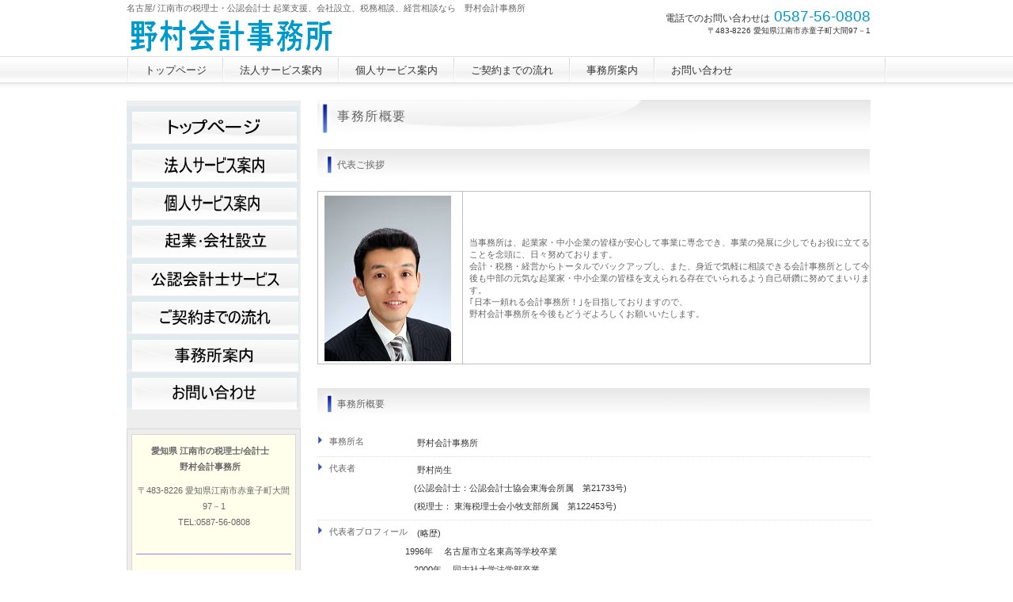

--- FILE ---
content_type: text/html
request_url: http://nnomura-kaikei.com/zimushoannai.html
body_size: 4505
content:
<!DOCTYPE HTML PUBLIC "-//W3C//DTD HTML 4.01 Transitional//EN" "http://www.w3.org/TR/html4/loose.dtd">
<html lang="ja">
<head>
<meta http-equiv="Content-Type" content="text/html; charset=UTF-8">
<meta http-equiv="Content-Style-Type" content="text/css">
<meta http-equiv="Content-Script-Type" content="text/javascript">
<meta name="GENERATOR" content="JustSystems Homepage Builder Version 17.0.10.0 for Windows">
<meta name="Keywords" content="愛知,江南市,名古屋,小牧市,春日井市,税理士,会計士,会計事務所">
<meta name="Description" content="愛知 江南市の公認会計士・税理士事務所です。明朗かつ低料金のシステムで事業を根幹からサポートします。">
<title>愛知　江南市の税理士/野村会計事務所</title>
<link rel="stylesheet" href="hpbparts.css" type="text/css" id="hpbparts">
<link rel="stylesheet" href="container_6Fa_2c_top.css" type="text/css" id="hpbcontainer">
<link rel="stylesheet" href="main_6Fa_2c.css" type="text/css" id="hpbmain">
<link rel="stylesheet" href="user.css" type="text/css" id="hpbuser">
<style type="text/css">
<!--

body{
  font-size : 1em;
  line-height : 1.8em;
  color : rgb(102, 102, 102);
  background-color : transparent;
}
-->
</style>
<script src="hpbmapscript1.js" charset="UTF-8" type="text/javascript">HPBMAP_20130225024318</script><script type="text/javascript" language="JavaScript">

</script><script src="hpbmapscript2.js" charset="UTF-8" type="text/javascript">HPBMAP_20130225024737</script><script type="text/javascript" language="JavaScript">

</script> <script type="text/javascript">

  var _gaq = _gaq || [];
  _gaq.push(['_setAccount', 'UA-41392566-1']);
  _gaq.push(['_trackPageview']);

  (function() {
    var ga = document.createElement('script'); ga.type = 'text/javascript'; ga.async = true;
    ga.src = ('https:' == document.location.protocol ? 'https://ssl' : 'http://www') + '.google-analytics.com/ga.js';
    var s = document.getElementsByTagName('script')[0]; s.parentNode.insertBefore(ga, s);
  })();

</script><script src="http://js.api.olp.yahooapis.jp/OpenLocalPlatform/V1/jsapi?appid=dj0zaiZpPW9UTVBFZ3M1MXFuZCZzPWNvbnN1bWVyc2VjcmV0Jng9YmY-" charset="UTF-8" type="text/javascript"></script>
<script src="hpbmapscript22.js" charset="UTF-8" type="text/javascript">HPBMAP_20140126010721</script>
<script type="text/javascript">

<!--
function hpbmapinit() {
	hpbmaponload();
}
//-->
</script>

</head>
<body id="hpb-template-06-06a-01" class="hpb-layoutset-02" onload="hpbmapinit()">
<div id="hpb-skip"><a href="#hpb-title">本文へスキップ</a></div>
<!-- container -->
<div id="hpb-container">
  <!-- header -->
  <div id="hpb-header">
    <div id="hpb-headerMain">
      <h1>名古屋/ 江南市の税理士・公認会計士 起業支援、会社設立、税務相談、経営相談なら　野村会計事務所</h1>
    </div>
    <div id="hpb-headerLogo"><a>江南市、小牧市、春日井市、名古屋市の税理士/会計士　野村会計事務所</a></div>
    <div id="hpb-headerExtra1">
      <p class="tel" style="color : rgb(0, 153, 204);"><span>電話でのお問い合わせは</span>0587-56-0808</p>
      <p class="address" style="font-size : 0.9em;">〒483-8226 愛知県江南市赤童子町大間97－1<br>
      </p>
    </div>
  </div>
  <!-- header end --><!-- inner -->
  <div id="hpb-inner">
    <!-- wrapper -->
    <div id="hpb-wrapper" style="width : 699px;">
      <!-- page title -->
      <div id="hpb-title" style="width : 699px;">
        <h2 style="background-image : url(indexBg_6Fa_011.png);"><span class="ja">事務所概要</span><span class="en">company</span></h2>
      </div>
      <!-- page title end --><!-- main -->
      <div id="hpb-main" style="width : 699px;">
        <!-- company -->
        <div id="company">
          <h3 style="background-image : url(indexBg_6Fa_031.png);">代表ご挨拶</h3>
          <table border="1">
            <tbody>
              <tr>
                <td style="width : 180px;"><img src="22.jpg" border="0" style="border-top-width : 0px;border-left-width : 0px;border-right-width : 0px;border-bottom-width : 0px;" width="160" height="209"></td>
                <td style="line-height : 1.4em;">当事務所は、起業家・中小企業の皆様が安心して事業に専念でき、事業の発展に少しでもお役に立てることを念頭に、日々努めております。<BR>
                会計・税務・経営からトータルでバックアップし、また、身近で気軽に相談できる会計事務所として今後も中部の元気な起業家・中小企業の皆様を支えられる存在でいられるよう自己研鑽に努めてまいります。
                <br>
                ｢日本一頼れる会計事務所！｣を目指しておりますので、<br>
                野村会計事務所を今後もどうぞよろしくお願いいたします。</td>
              </tr>
            </tbody>
          </table>
          <br>
          <h3 style="background-image : url(indexBg_6Fa_032.png);">事務所概要</h3>
          <dl>
            <dt>事務所名 
            <dd>　野村会計事務所
            <dt>代表者
            
            
            <dd>　野村尚生<br>
            　　(公認会計士：公認会計士協会東海会所属　第21733号)<br>
            　　(税理士： 東海税理士会小牧支部所属　第122453号)<br>
            <dt>代表者プロフィール
            <dd>　(略歴)<br>
            　1996年　 名古屋市立名東高等学校卒業<BR>
            　　2000年　 同志社大学法学部卒業<BR>
            　　2003年　 公認会計士試験2次試験に合格<BR>
            　　　 　 　　中央青山監査法人に入所(現有限責任あずさ監査法人)<BR>
            　　2012年　 野村会計事務所開設 <br>
            <br>
            　　(趣味)<br>
            　　ゴルフ、水泳等のスポーツ全般(ストレス解消にもってこいですね！)<br>
            <br>
            　　(モットー)<br>
            　　悔いのない人生を歩む！！ 
            <dt>所在地
            
            <dd>　〒483-8226<br>　　愛知県江南市赤童子町大間97－1<br>
            　　TEL. 0587-56-0808<br>
            　　mail. nom@nnomura-kaikei.com 
            <dt>主な業務内容
            
            <dd>　税務顧問・会計顧問業務・給与計算<br>
            　　法人・個人の確定申告及び法定調書の作成<br>
            　　会社設立<br>
            　　起業支援・独立開業支援<BR>
            　　融資申請・資金調達コンサルティング<br>
            　　経営計画の作成支援<BR>
            　　財務デューデリジェンス<br>
            　　内部統制構築支援・評価コンサルティング<br>
            　　事業承継コンサルティング<br>
            　　その他上記に付随する業務<br>
            
            <dt>業務エリア
            
            <dd>　名古屋市内全域<br>
            　　名古屋市以外の愛知県全域<br>
            　　岐阜県<br>
            　　三重県</dl>
          <div id="pagetop"><a href="#hpb-container">このページの先頭へ</a></div>
        </div>
        <!-- company end -->
 <!-- access -->
        <div id="access">
          <h3 style="background-image : url(indexBg_6Fa_033.png);">周辺地図</h3>
          <div name="HPBMAP" id="HPBMAP_20140126010721" style="width: 500px; height: 400px;"></div>
          <a href="#hpb-container">このページの先頭へ</a>
        </div>
        <!-- access end -->

      </div>
      <!-- main end -->
    </div>
    <!-- wrapper end --><!-- navi -->
    <div id="hpb-nav">
      <h3 class="hpb-c-index">ナビゲーション</h3>
      <ul>
        <li id="nav-toppage"><a href="index.html" name="toppage" id="toppage"><span class="en">top&nbsp;page</span><span class="ja">トップページ</span></a> 
        <li id="nav-service for company"><a href="serviceforcompany.html"><span class="en">service for company</span><span class="ja">法人サービス案内</span></a> 
        <li id="nav-service for independent contractors"><a href="contractors.html"><span class="en">service for independent</span><span class="ja">個人サービス案内</span></a> 
        <li id="nav-contract"><a href="access.html"><span class="en">contract</span><span class="ja">ご契約までの流れ</span></a> 　　　　　 
        <li id="nav-company"><a href="zimushoannai.html"><span class="en"></span><span class="ja">事務所案内</span></a> 
        <li id="nav-contact"><a href="contact.html"><span class="en">contact&nbsp;us</span><span class="ja">お問い合わせ</span></a> 
      </ul>
    </div>
    <!-- navi end --><!-- aside -->
    <div id="hpb-aside" style="width : 220px;">
      <div class="hpb-parts-blist-01">
        <div class="hpb-parts-blist-04">
          <ul>
            <li><a href="index.html" class="hpb-parts-blist-style"><img src="mainmenu_6Fa81111.png" alt="" title="" height="40" border="0" width="208"><span class="jp">トップページ</span>&nbsp;<span class="en">toppage</span></a> 
            <li><a href="serviceforcompany.html#hoservice" class="hpb-parts-blist-style"><img src="mainmenu_6Fa91.png" alt="" title="" height="40" border="0" width="208"><span class="jp">法人サービス案内</span>&nbsp;<span class="en">service for company</span></a> 
            <li><a href="contractors.html" class="hpb-parts-blist-style"><img src="mainmenu_6Fa101.png" alt="" title="" height="40" border="0" width="208"><span class="jp">個人サービス案内</span>&nbsp;<span class="en">service for independent</span></a> 
            <li><a href="buildcompany.html" class="hpb-parts-blist-style"><img src="mainmenu_6Fa111.png" alt="" title="" height="40" border="0" width="208"><span class="jp">起業・会社設立</span>&nbsp;<span class="en">build company</span></a> 
            <li><a href="consulting.html" class="hpb-parts-blist-style"><img src="mainmenu_6Fa121.png" alt="" title="" height="40" border="0" width="210"><span class="jp">公認会計士サービス</span>&nbsp;<span class="en">consulting</span></a> 
            <li><a href="access.html" class="hpb-parts-blist-style"><img src="mainmenu_6Fa1311.png" alt="" title="" height="40" border="0" width="210"><span class="jp">ご契約までの流れ</span>&nbsp;<span class="en">contract</span></a> 
            <li><a href="zimushoannai.html" class="hpb-parts-blist-style"><img src="mainmenu_6Fa141.png" alt="" title="" height="40" border="0" width="210"><span class="jp">事務所案内</span>&nbsp;<span class="en">company</span></a> 
            <li><a href="contact.html" class="hpb-parts-blist-style"><img src="mainmenu_6Fa151.png" alt="" title="" height="40" border="0" width="208"><span class="jp">お問い合わせ</span>&nbsp;<span class="en">contact</span></a> 
          </ul>
        </div>
        <br>
      </div>
      <div id="banner" style="text-align : center;">
        <div class="hpb-parts-cnt-02 hpb-parts-cnt-style hpb-clearfix" style="background-color : rgb(255, 255, 236);text-align : center;">
          <div class="hpb-parts-cnt-01 hpb-parts-cnt-style hpb-clearfix" style="font-weight : bold;text-align : center;">愛知県 江南市の税理士/会計士<br>
          野村会計事務所</div>
          〒483-8226 愛知県江南市赤童子町大間97－1<br>
          TEL:0587-56-0808<br>
          <br>
          <hr style="background-image : url(img_p027.png);">
          <div class="hpb-parts-cnt-01 hpb-parts-cnt-style hpb-clearfix" style="text-align : center;">対応地域:<br>
          愛知県全域－名古屋市(中区、中村区、千種区、東区、北区、西区、中川区、熱田区、瑞穂区、天白区、港区、緑区、名東区、昭和区、守山区、南区)、江南市、小牧市、春日井市、犬山市、岩倉市、北名古屋市、一宮市、清須市、稲沢市その他<br>
          岐阜県 <br>
          </div>
          <br>
        </div>
      </div>
    </div>
    <!-- aside end -->
  </div>
  <!-- inner end --><!-- footer -->
  <div id="hpb-footer">
    <div id="hpb-footerMain" style="font-size : 0.7em;">copyright&copy;2012 愛知県江南市 野村会計事務所 all&nbsp;rights&nbsp;reserved. </div>
    <div id="hpb-footerExtra1" style="font-size : 0.7em;">税務･経営･相続のことなら愛知 江南市の税理士/会計士 野村会計事務所</div>
  </div>
  <!-- footer end -->
</div>
<!-- container end -->  <script type="text/javascript"><!--
var _JustAnalyticsConfig = {
	'siteid': '32049',
	'domain': 'nnomura-kaikei.com',
	'path': '/',
	'filepath': '/事務所案内.html'
};
// -->
</script><script type="text/javascript" src="http://tracker.kantan-access.com/js/ja.js"></script><noscript><img width="1" height="1" alt="" src="http://tracker.kantan-access.com/jana_tracker/track4ns.gif?sid=32049&t=%E6%84%9B%E7%9F%A5%E3%80%80%E6%B1%9F%E5%8D%97%E5%B8%82%E3%81%AE%E7%A8%8E%E7%90%86%E5%A3%AB%2F%E9%87%8E%E6%9D%91%E4%BC%9A%E8%A8%88%E4%BA%8B%E5%8B%99%E6%89%80&p=%2F%E4%BA%8B%E5%8B%99%E6%89%80%E6%A1%88%E5%86%85.html&cs=UTF-8"></noscript></body>
</html>

--- FILE ---
content_type: text/css
request_url: http://nnomura-kaikei.com/container_6Fa_2c_top.css
body_size: 1473
content:
@charset "Shift_JIS";

/* 要素リセット */
body{
    margin : 0px;
    padding : 0px 0px 0px -30px;
    font-size : 75%;
    font-family: 'メイリオ' ,Meiryo, 'ヒラギノ角ゴ Pro W3' , 'Hiragino Kaku Gothic Pro' , 'ＭＳ Ｐゴシック' , 'Osaka' ,sans-serif;
    color : rgb(0, 0, 0); /* 標準文字色 */
    min-width: 960px;
    background-image : url(fBg_6Fa_03.png);
    background-position: top left;
    background-repeat: repeat-x;
}

/* Safari用ハック 文字サイズ調整 */
/*\*/
html:\66irst-child body{
    font-size: 70%;
}
/* end */

img{
    border-top: 0;
    border-right: 0;
    border-bottom: 0;
    border-left: 0;
}

/*--------------------------------------------------------
  レイアウト設定
--------------------------------------------------------*/
#hpb-container{
    background-image : url(footerBg_6Fa.png);
    background-position: bottom left;
    background-repeat: repeat-x;
    padding-bottom: 10px;
}

#hpb-header{
    width: 960px;
    margin-left: auto;
    margin-right: auto;
    margin-bottom: 0;
    margin-top: -1px;
}

#hpb-headerMain h1{
    margin: 0;
    font-weight: normal;
    font-size: 11px;
    line-height: 20px;
}

#hpb-headerLogo{
    width: 300px;
}

#hpb-headerLogo a{
    display: block;
    margin-left: -3px;
    margin-top: 0;
    margin-right: 0;
    margin-bottom: 0;
    padding-top: 0;
    padding-right: 0;
    padding-bottom: 0;
    padding-left: 0;
    text-indent: -9999px;
    overflow: hidden;
    height: 50px;
    background-image : url(logo_6Fa_02.png);
    background-position: top left;
    background-repeat: no-repeat;
}

#hpb-headerExtra1{
    width : 350px;
    margin-top: 0;
    margin-right: 0;
    margin-bottom: 0;
    margin-left: 0;
    padding-top: 0;
    padding-right: 0;
    padding-bottom: 0;
    padding-left: 0;
    font-size : 1em;
}

#hpb-headerExtra1{
    float: right;
    margin-top: -60px;
    padding-right: 20px;
}

#hpb-inner{
    width: 960px;
    margin-left: auto;
    margin-right: auto;
    position: relative;
    zoom: 1;
}

#hpb-inner:after{
    content: ".";
    clear: both;
    height: 0;
    display: block;
    visibility: hidden;
}

#hpb-wrapper{
    width: 960px;
    padding-top: 54px;
}

.hpb-layoutset-02 #hpb-wrapper{
    width : 699px;
    float: right;
    padding-right: 10px;
}

.hpb-layoutset-02 #hpb-title{
    width : 699px;
    float: right;
    padding-top: 2px;
}

*:first-child + html .hpb-layoutset-02 #hpb-title{
    /*for IE7*/
    margin-left: 10px;
}

#hpb-main{
    width : 699px;
    float: right;
    padding-right: 10px;
    text-align: left;
}

.hpb-layoutset-01 #hpb-main{
    padding-top: 10px;
}

#hpb-aside{
    width : 280px;
    padding-top: 57px;
    padding-bottom: 20px;
}

.hpb-layoutset-01 #hpb-aside{
    float: left;
    padding-top: 17px;
}

.hpb-layoutset-02 #hpb-aside{
    float: left;
    padding-top: 57px;
}

#hpb-footer{
    width: 960px;
    margin-left: auto;
    margin-right: auto;
    padding-top: 20px;
    clear: both;
}

#hpb-footer:after{
    content: ".";
    clear: both;
    height: 0;
    display: block;
    visibility: hidden;
}

/*--------------------------------------------------------
  デザイン設定
--------------------------------------------------------*/

/* コンテンツ配置領域 */
/* トップページメインイメージ */

.hpb-layoutset-01 #hpb-title{
    width: 960px;
    height: 282px;
    margin-top: 0;
    margin-left: auto;
    margin-right: auto;
    margin-bottom: 0;
    overflow: hidden;
    text-indent: -9999px;
    background-image : url(top_mainimg_6Fa_02.png);
    background-position: top center;
    background-repeat: no-repeat;
}


/*--------------------------------------------------------
  共通パーツデザイン設定
--------------------------------------------------------*/

/* ナビゲーション */
#hpb-nav{
    width: 960px;
    height: 32px;
    position: absolute;
    top: 1px;
    left: 0px;
    overflow: hidden;
    width: 960px;
    overflow: hidden;
}

#hpb-nav ul{
    margin-top: 0;
    margin-right: 0;
    margin-bottom: 0;
    margin-left: 1px;
    padding-top: 0;
    padding-right: 2px;
    padding-left: 0;
    padding-bottom: 0;
    list-style-type: none;
    overflow: hidden;
    background-image : url(mainmenuItem_6Fa.png);
    background-position: top right;
    background-repeat: no-repeat;
}

#hpb-nav ul:after{
    content: ".";
    clear: both;
    height: 0;
    display: block;
    visibility: hidden;
}

#hpb-nav li{
    float: left;
    display: inline;
    padding-left: 2px;
    display: inline;
    font-size: 13px;
    height: 32px;
    background-image : url(mainmenuItem_6Fa.png);
    background-position: top left;
    background-repeat: no-repeat;
}

#hpb-nav li a{
    overflow: hidden;
    display: block;
    height: 32px;
    text-align: center;
    line-height: 32px;
    padding-top: 1px;
    padding-left: 20px;
    padding-right: 20px;
}

#hpb-nav li span.en{
    display: none;
}

* html #hpb-nav li a{
    /* ie6用ハック */
    display: inline-block;
}

#hpb-nav a:link{
    background-image : url(mainmenu_6Fa.png);
    background-position: top left;
    background-repeat: repeat-x;
}
#hpb-nav a:visited{
    background-image : url(mainmenu_6Fa.png);
    background-position: top left;
    background-repeat: repeat-x;
}
#hpb-nav a:hover{
    background-image : url(mainmenu_6Fa_on.png);
    background-position: top left;
    background-repeat: repeat-x;
}
#hpb-nav a:active{
    background-image : url(mainmenu_6Fa_on.png);
    background-position: top left;
    background-repeat: repeat-x;
}

#hpb-nav h3.hpb-c-index{
    height: 1px;
    margin: 0;
    padding: 0;
    overflow: hidden;
    text-indent: -9999px;
    background: none;
}

#hpb-headerExtra1 p.tel{
    /* 電話番号の文字設定 */
    margin-top: 0;
    margin-right: 0;
    margin-bottom: 0;
    margin-left: 0;
    padding-top: 0;
    padding-right: 0;
    padding-bottom: 0;
    padding-left: 0;
    font-size: 1.7em;
    text-align: right;
}

#hpb-headerExtra1 p.tel span{
    /* 電話番号の「TEL」文字設定 */
    font-size: 12px;
    padding-right: 5px;
    color: #333333;
    font-weight: normal;
}

#hpb-headerExtra1 p.address{
    /* 住所文字設定 */
    margin-top: 0;
    margin-right: 0;
    margin-bottom: 0;
    margin-left: 0;
    padding-top: 0;
    padding-right: 0;
    padding-bottom: 0;
    padding-left: 0;
    line-height : 14px;
    text-align: right;
    color : rgb(51, 51, 51);
}

#hpb-aside li span.en{
	display: none;
}
#hpb-aside li span.jp{
	display: none;
}

--- FILE ---
content_type: text/css
request_url: http://nnomura-kaikei.com/main_6Fa_2c.css
body_size: 2627
content:
@charset "Shift_JIS";

/*--------------------------------------------------------
  共通レイアウトパーツ設定
--------------------------------------------------------*/
/* ヘッダー内パーツ */

#hpb-headerMain{
    margin-top: 0;
    margin-right: 0;
    margin-bottom: 0;
    margin-left: 0;
}

/* フッター内パーツ */
#hpb-footerMain{
    width: 400px;
    float: right;
}

#hpb-footerMain p{
    /* コピーライト文字設定 */
    margin-top: 0;
    margin-bottom: 0;
    padding-top: 0;
    padding-bottom: 0;
    padding-right: 0;
    line-height: 1.2;
    text-align: right;
}

#hpb-footerLogo
{
}

#hpb-footerExtra1{
    width: 400px;
    float: left;
}

#hpb-footerExtra1 ul{
    margin-top: 0;
    margin-right: 0;
    margin-bottom: 0;
    margin-left: 0;
    padding-top: 0;
    padding-right: 0;
    padding-bottom: 0;
    padding-left: 0;
    list-style-type: none;
    text-align: left;
}

#hpb-footerExtra1 li{
    /* フッターナビ設定 */
    margin: 0;
    padding: 0;
    line-height: 1.2;
}

#hpb-footerExtra1 li a{
    padding-left: 12px;
    padding-right: 15px;
    background-image : url(point_6Fa.png);
    background-position: left center;
    background-repeat: no-repeat;
}

#hpb-footerExtra1 a:link{
    color: #333;
    text-decoration: none;
}
#hpb-footerExtra1 a:visited{
    color: #333;
    text-decoration: none;
}
#hpb-footerExtra1 a:hover{
    color: #333;
    text-decoration: none;
}
#hpb-footerExtra1 a:active{
    color: #333;
    text-decoration: none;
}

/* サイドブロック内パーツ */

/* バナー */
#banner{
    border : 1px solid rgb(217, 216, 216);
    padding-top: 6px;
    padding-right: 5px;
    padding-bottom: 1px;
    padding-left: 5px;
  background-color : rgb(238, 237, 237);
}

#banner ul{
    width: 267px;
    margin-top: 0;
    margin-right: 0;
    margin-bottom: 0;
    margin-left: 0;
    padding-top: 0;
    padding-right: 0;
    padding-bottom: 0;
    padding-left: 0;
}

#banner li{
    display: block;
    margin-bottom: 5px;
    text-align: left;
}

#banner li a{
    display: block;
    width: 267px;
    height: 136px;
    text-indent: -9999px;
    overflow: hidden;
    color: #fff;
}

#banner a#banner-pet{
    /* ペット物件バナー */
    background-image : url(banner_6Fa_01.png);
    background-position: center center;
    background-repeat: no-repeat;
}

#banner a#banner-resort{
    /* リゾート物件バナー */
    background-image : url(banner_6Fa_02.png);
    background-position: center center;
    background-repeat: no-repeat;
}

#banner a#banner-special{
    /* 注目物件バナー */
    background-image : url(banner_6Fa_03.png);
    background-position: center center;
    background-repeat: no-repeat;
}

/*--------------------------------------------------------
  ナビゲーション設定
--------------------------------------------------------*/


#hpb-nav a:link{
    color: #333;
    text-decoration: none;
}
#hpb-nav a:visited{
    color: #333;
    text-decoration: none;
}
#hpb-nav a:hover{
    text-decoration: none;
}
#hpb-nav a:active{
    text-decoration: none;
}


/*--------------------------------------------------------
  基本パーツデザイン設定
--------------------------------------------------------*/

/* リンク文字色 */
a:link{
    color: #003399;
    text-decoration: underline;
}
a:visited{
    color: #003399;
    text-decoration: underline;
}
a:hover{
    color: #3862b6;
    text-decoration: none;
}
a:active{
    color: #3862b6;
    text-decoration: none;
}

#hpb-skip{
    /* ヘッダースキップの非表示 */
    height: 1px;
    margin: 0;
    padding: 0;
    overflow: hidden;
    text-indent: -9999px;
}

p{
    margin-top: 0.5em;
    margin-bottom: 2em;
    padding-right: 0.1em;
    padding-left: 0.1em;
    line-height : 1.2;
    text-align: left;
    overflow: visible;
}

p.large{
    font-weight: bold;
    font-size: 1.2em;
    margin-bottom: 10px;
    margin-top: 5px;
}
p.indent{
    padding-left: 15px;
}

.price{
    color: #ff0000;
}

.left{
    float: left;
}
.right{
    float: right;
}

hr{
    width: 100%;
    height: 1px;
    margin-top: 10px;
    margin-right: auto;
    margin-bottom: 20px;
    margin-left: auto;
    padding-top: 0;
    padding-right: 0;
    padding-bottom: 0;
    padding-left: 0;
    clear: both;
    border-top-width: 1px;
    border-top-style: none;
    border-right-width: 1px;
    border-right-style: none;
    border-left-width: 1px;
    border-left-style: none;
    color: #ffffff;
    border-bottom-width: 1px;
    border-bottom-style: none;
}

.hpb-layoutset-02 h2{
    line-height: 42px;
    text-align: left;
    background-image : url(indexBg_6Fa_01.png);
    background-position: top left;
    background-repeat: no-repeat;
    font-size : 1.4em;
    letter-spacing: 0.1em;
    font-weight: normal;
    margin-left: -10px;
    margin-right: 0;
    margin-bottom: 10px;
    margin-top: 0;
    padding-left: 25px;
}

.hpb-layoutset-02 h2 span.ja
{
}

.hpb-layoutset-02 h2 span.en{
    display: none;
}

#hpb-wrapper h3{
    margin-top: 10px;
    margin-right: 0;
    margin-bottom: 20px;
    margin-left: 0;
    padding-top: 0;
    padding-left: 25px;
    padding-bottom: 0;
    font-size: 1.4em;
    line-height: 25px;
    text-align: left;
    font-weight: normal;
  font-family : メイリオ;
}

.hpb-layoutset-02 #hpb-wrapper h3{
    margin-top: 10px;
    margin-right: 0;
    margin-bottom: 20px;
    margin-left: 0;
    padding-top: 8px;
    padding-left: 25px;
    padding-bottom: 0;
    font-size: 1.1em;
    line-height: 25px;
    text-align: left;
    background-image : url(indexBg_6Fa_03.png);
    background-position: top left;
    background-repeat: no-repeat;
    font-weight: normal;
}

#hpb-wrapper h3 span.en{
    text-transform: capitalize;
}

h3.hpb-c-index{
    height: 1px;
    margin: 0;
    padding: 0;
    overflow: hidden;
    text-indent: -9999px;
    background: none;
}

h4{
    margin-top: 0;
    margin-right: 0;
    margin-bottom: 0;
    margin-left: 0;
    padding-top: 5px;
    padding-right: 10px;
    padding-bottom: 0;
    padding-left: 2px;
    text-align: left;
    font-size: 1.1em;
    line-height: 1.2;
    font-weight: bold;
    color: #333;
}

h5{
    margin-top: 0;
    margin-bottom: 0;
    text-align: left;
    font-size: 1.1em;
    line-height: 1.5;
    font-weight: bold;
}

table{
    width : 100%;
    margin-top : 0px;
    margin-right : 0px;
    margin-bottom : 0px;
    margin-left: 0;
    border-collapse: collapse;
    border-top-width : 0px;
    border-top-style : none;
    border-top-color : rgb(217, 216, 216);
  border-left-width : 0px;
  border-right-width : 0px;
  border-bottom-width : 0px;
  border-left-style : none;
  border-right-style : none;
  border-bottom-style : none;
  border-left-color : rgb(217, 216, 216);
  border-right-color : rgb(217, 216, 216);
  border-bottom-color : rgb(217, 216, 216);
}

table th{
    padding-top: 5px;
    padding-right: 16px;
    padding-bottom: 5px;
    padding-left: 9px;
    text-align: left;
    background-color: #eeeded;
    border-bottom-width: 1px;
    border-bottom-style: dotted;
    border-bottom-color: #d9d8d8;
    white-space: nowrap;
}

table td{
    padding-top : 5px;
    padding-bottom : 3px;
    padding-left : 8px;
    text-align : justify;
    border-bottom-width: 1px;
    border-bottom-style : solid;
  padding-right : 0px;
  font-family : メイリオ;
  width : 690px;
  border-top-width : 1px;
  border-left-width : 1px;
  border-right-width : 1px;
  border-top-style : solid;
  border-left-style : solid;
  border-right-style : solid;
border-color : silver;
}

td p{
    margin-bottom: 0.5em;
}

/* フォームパーツ設定 */
input.button{
    margin-top: 10px;
    margin-bottom: 15px;
}

textarea{
    width: 430px;
    height: 200px;
}

input.l{
    width: 430px;
}
input.m{
    width: 250px;
}
input.s{
    width: 50px;
}


/* メインコンテンツ内基本パーツ */

#hpb-main ul{
    margin-top : 0px;
    margin-right: 0;
    margin-bottom: 0;
    margin-left: 0;
    padding-top : 0px;
    padding-right: 0;
    padding-bottom: 0;
    padding-left: 0;
    list-style-type: none;
}

#hpb-main ul li{
    text-align: left;
    line-height: 1.4;
    padding-top: 5px;
    padding-right: 15px;
    padding-bottom: 5px;
    padding-left: 15px;
    border-bottom-width: 1px;
    border-bottom-style: dotted;
    border-bottom-color: #5c5c5c;
    background-image : url(point_6Fa.png);
    background-position: top left;
    background-repeat: no-repeat;
}

#hpb-main dl{
    margin-top: 0;
    margin-right: 0;
    margin-bottom: 20px;
    margin-left: 0;
    padding-top: 0;
    padding-right: 0;
    padding-bottom: 0;
    padding-left: 0;
}

#hpb-main dt{
    float: left;
    margin-top: 0;
    margin-right: 0;
    margin-bottom: 0;
    margin-left: 0;
    text-align: left;
    line-height: 19px;
    min-height: 19px;
    width : 100px !important;
    padding-top: 5px;
    padding-right: 0;
    padding-bottom: 2px;
    padding-left: 15px;
    background-image : url(point_6Fa.png);
    background-position: top left;
    background-repeat: no-repeat;
}

#hpb-main dd{
    margin-top: 0;
    margin-right: 0;
    margin-bottom: 0;
    margin-left: 0;
    padding-top: 5px;
    padding-right: 15px;
    padding-bottom: 5px;
    text-align: left;
    line-height : 23px;
    min-height: 19px;
    padding-left : 100px;
    border-bottom-width: 1px;
    border-bottom-style: dotted;
    border-bottom-color : rgb(221, 221, 221);
    color : rgb(51, 51, 51);
}
*:first-child + html #hpb-main dd{
    /* for IE7 */
    padding-left: 10px;
    min-height: 20px;
}

* html #hpb-main dd{
    /* for IE6 */
    padding-left: 0px;
    height: 20px;
}

#hpb-main dl:after{
    content: ".";
    clear: both;
    height: 0;
    display: block;
    visibility: hidden;
}

#hpb-main img.left{
    margin-top: 5px;
    margin-right: 20px;
    margin-bottom: 10px;
    float : left;
}

#hpb-main img.right{
    margin-top: 5px;
    margin-bottom: 10px;
    margin-left: 20px;
    float: right;
}

#pagetop{
    margin-top: 15px;
    margin-right: auto;
    margin-bottom: 20px;
    margin-left: auto;
    text-align: right;
    padding-right: 10px;
}

#pagetop a{
    /* ページの先頭へのリンク設定 */
    display: block;
    margin-left: auto;
    margin-right: 0;
    width: 112px;
    height: 25px;
    text-align: left;
    text-indent: -9999px;
    overflow: hidden;
    background-image : url(returnTop_6Fa.png);
    background-position: center left;
    background-repeat: no-repeat;
}

/* トップページ デザイン定義 */

#toppage-news{
    width: 630px;
}

#toppage-news h3{
    line-height: 42px;
    text-align: left;
    background-image : url(estate-img08.jpg);
    background-position: top left;
    background-repeat: no-repeat;
    font-family : Century, HeiseiMincho, "Hiragino Mincho Pro", "MS Mincho", "ヒラギノ明朝 Pro W3", "ＭＳ Ｐ明朝", serif, メイリオ;
    font-size : 1em;
    letter-spacing: 0.1em;
  color : rgb(102, 102, 102);
}

#toppage-news{
    padding-bottom: 15px;
  font-size : 1em;
  font-family : メイリオ;
}
#toppage-news span.ja{
    display: none;
}

/* 店舗情報 */
#toppage-info{
    width: 630px;
    border-top-width: 1px;
    border-top-style: solid;
    border-top-color: #cfcfcf;
    border-right-width: 1px;
    border-right-style: solid;
    border-right-color: #cfcfcf;
    border-bottom-width: 1px;
    border-bottom-style: solid;
    border-bottom-color: #cfcfcf;
    border-left-width: 1px;
    border-left-style: solid;
    border-left-color: #cfcfcf;
}

#toppage-info img.shopinfo{
    float: right;
    margin-top: 20px;
    margin-right: 20px;
}

#toppage-info h3{
	line-height: 51px;
	margin-top: 0px;
	margin-right: 0px;
	margin-bottom: 5px;
	margin-left: 0px;
	padding-top: 0px;
	padding-left: 22px;
	padding-bottom: 0px;
	text-align: left;
	background-image: url(indexBg_6Fa_02.png);
	background-position: left top;
	background-repeat: repeat-x;
	font-family: Century, HeiseiMincho, "Hiragino Mincho Pro", "MS Mincho", "ヒラギノ明朝 Pro W3", "ＭＳ Ｐ明朝", serif, メイリオ;
	font-size: 1em;
	letter-spacing: 0.1em;
	color: rgb(102, 102, 102);
}

#toppage-info span.ja{
    display: none;
}

#toppage-info h4{
    margin-left: auto;
    margin-right: auto;
    margin-bottom: 0;
    margin-top: 0;
    font-weight: bold;
    font-size: 1.15em;
    padding-left: 22px;
}

#toppage-info h4 span.en{
    color: #000000;
    padding-bottom: 0px;
    padding-top: 0px;
    margin-bottom: 20px;
}

#toppage-info p{
    margin-top: 0.5em;
    margin-bottom: 0.5em;
    margin-left: 22px;
    margin-right: auto;
    line-height: 1.5;
}

#toppage-info p.access{
    background-image : url(accessButton_6Fa.png);
    background-position: top left;
    background-repeat: no-repeat;
    margin-top: 0;
    margin-bottom: 0;
    margin-left: 20px;
}

#toppage-info p.access a{
    line-height: 33px;
    width: 104px;
    display: block;
    overflow: hidden;
    text-indent: -9999px;
}

/* 物件詳細 デザイン定義 */
#detail h3{
    background-image: none;
    padding-left: 5px;
    font-size: 1.2em;
    font-weight: bold;
}

#detail-imgbox{
    margin-top: 5px;
    margin-right: 5px;
    margin-left: 5px;
    padding-top: 10px;
    padding-bottom: 5px;
    text-align: center;
    border-top-width: 1px;
    border-top-style: solid;
    border-top-color: #CCCCCC;
    border-right-width: 1px;
    border-right-style: solid;
    border-right-color: #CCCCCC;
    border-bottom-width: 1px;
    border-bottom-style: solid;
    border-bottom-color: #CCCCCC;
    border-left-width: 1px;
    border-left-style: solid;
    border-left-color: #CCCCCC;
}

#detail-imgbox img{
    margin-top: 4px;
    margin-right: 15px;
    margin-bottom: 4px;
    margin-left: 15px;
}


--- FILE ---
content_type: text/css
request_url: http://nnomura-kaikei.com/user.css
body_size: 1545
content:
@charset "Shift_JIS";

/*--------------------------------------------------------
  フルCSSプロフェッショナルテンプレート部品設定
--------------------------------------------------------*/

.hpb-parts-cnt-style{
    border-color: #d9d8d8;
}

.hpb-parts-hl-style{
    border-color: #d9d8d8;
    clear: both;
}

.hpb-parts-cbox-style{
    border-color: #d9d8d8;
}

.hpb-parts-hr-style{
    border-color: #d9d8d8;
}

.hpb-parts-pbox-style{
    border-color: #d9d8d8;
}
.hpb-parts-pbox-style h4{
    padding: 0px !important;
}
.hpb-parts-pbox-style img{
	border-width : 1px;border-style : hidden solid hidden hidden;
  border-right-color : rgb(215, 215, 215);
}

.hpb-parts-blist-style{
    background-color: #e1eaef;
    border-color: #d9d8d8;
}
a:link.hpb-parts-blist-style{
    color : rgb(51, 51, 51);
}
a:visited.hpb-parts-blist-style{
    color: #333;
}
a:hover.hpb-parts-blist-style{
    color: #ccc;
}
a:active.hpb-parts-blist-style{
    color: #ccc;
}

/*--------------------------------------------------------
  hpbparts
--------------------------------------------------------*/
/* 飾りなし 幅自動 */
.hpb-parts-cnt-01{
    margin-bottom: 5px;
    margin-right: 10px;
    padding: 5px;
}

/* 飾りなし 幅60px */
.hpb-parts-cnt-01-060{
    margin-bottom: 5px;
    padding: 5px;
}

/* 飾りなし 幅120px */
.hpb-parts-cnt-01-120{
    margin-bottom: 5px;
    padding: 5px;
}

/* 飾りなし 幅180px */
.hpb-parts-cnt-01-180{
    margin-bottom: 5px;
    padding: 5px;
}

/* 飾りなし 幅240px */
.hpb-parts-cnt-01-240{
    margin-bottom: 5px;
    padding: 5px;
}

/* 飾りなし 幅360px */
.hpb-parts-cnt-01-360{
    margin-bottom: 5px;
    padding: 5px;
}

/* 線囲み 幅自動 */
.hpb-parts-cnt-02{
    margin-bottom: 5px;
    margin-right: 10px;
    padding: 5px;
}

/* 線囲み 幅60px */
.hpb-parts-cnt-02-060{
    margin-bottom: 5px;
    padding: 5px;
}

/* 線囲み 幅120px */
.hpb-parts-cnt-02-120{
    margin-bottom: 5px;
    padding: 5px;
}

/* 線囲み 幅180px */
.hpb-parts-cnt-02-180{
    margin-bottom: 5px;
    padding: 5px;
}

/* 線囲み 幅240px */
.hpb-parts-cnt-02-240{
    margin-bottom: 5px;
    padding: 5px;
}

/* 線囲み 幅360px */
.hpb-parts-cnt-02-360{
    margin-bottom: 5px;
    padding: 5px;
}

/******************************
 * 見出し (h1-h6)
 ******************************/

/* 飾りなし */
.hpb-parts-hl-01
{
}

/* 下線 1 */
.hpb-parts-hl-02
{
}

/* 下線 2 (2重線) */
.hpb-parts-hl-03
{
}

/* 線囲み 1 */
.hpb-parts-hl-04{
    padding: 5px 0.2em 5px 25px !important;
    border-bottom-width: 3px !important;
}

/* 線囲み 2 (2重線) */
.hpb-parts-hl-05{
    padding: 5px 0.2em 5px 25px !important;
}

/* 飾りつき 1 (左■付き) */
.hpb-parts-hl-06{
    padding-left: 0.5em !important;
    padding-top: 4px !important;
    border-left-width: 0.5em !important;
    border-left-color: #d9d8d8 !important;
    background-image: none !important;
}

/* 飾りつき 2 (左■付き＆下線) */
.hpb-parts-hl-07{
    padding-left: 0.5em !important;
    padding-top: 4px !important;
    border-left-width: 0.5em !important;
    border-left-color: #d9d8d8 !important;
    border-bottom-width: 1px !important;
    border-bottom-color: #ccc !important;
    border-bottom-style: dotted !important;
    background-image: none !important;
}

/* 飾りつき 3 (左■付き＆線囲み) */
.hpb-parts-hl-08{
    padding-top: 4px !important;
    padding-left: 0.5em !important;
    border-left-width: 0.5em !important;
    border-left-color: #d9d8d8 !important;
    border-top-width: 1px !important;
    border-top-color: #ccc !important;
    border-top-style: dotted !important;
    border-bottom-width: 1px !important;
    border-bottom-color: #ccc !important;
    border-bottom-style: dotted !important;
    border-right-width: 1px !important;
    border-right-color: #ccc;
    background-image: none !important;
}

/******************************
 * 文章枠 (div)
 ******************************/

/* 装飾なし */
.hpb-parts-cbox-01{
    margin-bottom: 5px;
    margin-right: 23px;
}

/* 線囲み 1 (実線) */
.hpb-parts-cbox-02{
    margin-bottom: 5px;
    margin-right: 23px;
}

/* 線囲み 2 (点線) */
.hpb-parts-cbox-03{
    margin-bottom: 5px;
    margin-right: 23px;
}

/* 線囲み 3 (2重線) */
.hpb-parts-cbox-04{
    margin-bottom: 5px;
    margin-right: 23px;
}

/******************************
 * 写真/画像 (img)
 ******************************/

/* 余白なし */
.hpb-parts-img-01
{
}

/* 余白あり */
.hpb-parts-img-02
{
}

/* 写真ボックス 左寄せ配置用 */
.hpb-parts-img-03
{
}

/* 写真ボックス 右寄せ配置用 */
.hpb-parts-img-04
{
}

/* 複数写真ボックス 左端用 */
.hpb-parts-img-05
{
}

/* 複数写真ボックス 2列目用 */
.hpb-parts-img-06
{
}

/* 複数写真ボックス 左端・2行目用 */
.hpb-parts-img-07
{
}

/* 複数写真ボックス 2行目用 */
.hpb-parts-img-08
{
}

/******************************
 * 水平線 (hr)
 ******************************/

/* 水平線 1 (実線・細) */
.hpb-parts-hr-01
{
}

/* 水平線 2 (実線・太) */
.hpb-parts-hr-02
{
}

/* 水平線 3 (点線・細) */
.hpb-parts-hr-03
{
}

/* 水平線 4 (点線・太) */
.hpb-parts-hr-04
{
}

/* 水平線 5 (破線・細) */
.hpb-parts-hr-05
{
}

/* 水平線 6 (破線・太) */
.hpb-parts-hr-06
{
}

/* 水平線 7 (2重線) */
.hpb-parts-hr-07
{
}

/******************************
 * 写真ボックス (div)
 ******************************/

/* 飾りなし */
.hpb-parts-pbox-01
{
}

.hpb-parts-pbox-01 h4{
    margin-bottom: 0.5em;
}

/* 飾りなし 画像幅60px */
.hpb-parts-pbox-01-060
{
}

/* 飾りなし 画像幅120px */
.hpb-parts-pbox-01-120
{
}

/* 飾りなし 画像幅180px */
.hpb-parts-pbox-01-180
{
}

/* 飾りなし 画像幅240px */
.hpb-parts-pbox-01-240
{
}

/* 線囲み */
.hpb-parts-pbox-02
{
}

.hpb-parts-pbox-02 h4{
    margin-bottom: 0.5em;
}

/* 線囲み 画像幅60px */
.hpb-parts-pbox-02-060
{
}

/* 線囲み 画像幅120px */
.hpb-parts-pbox-02-120
{
}

/* 線囲み 画像幅180px */
.hpb-parts-pbox-02-180
{
}

/* 線囲み 画像幅240px */
.hpb-parts-pbox-02-240
{
}

/* 写真ボックス用 文章領域 */
.hpb-parts-pbox-desc
{
}

.hpb-parts-pbox-desc h4{
    margin-bottom: 0.5em;
}

/******************************
 * 複数写真ボックス (div)
 ******************************/

/* 飾りなし 画像幅60px 横2x縦1 */
.hpb-parts-mpbox-01-2060
{
}

/* 飾りなし 画像幅60px 横3x縦1 */
.hpb-parts-mpbox-01-3060
{
}

/* 飾りなし 画像幅60px 横4x縦1 */
.hpb-parts-mpbox-01-4060
{
}

/* 飾りなし 画像幅120px 横2x縦1 */
.hpb-parts-mpbox-01-2120
{
}

/* 飾りなし 画像幅120px 横3x縦1 */
.hpb-parts-mpbox-01-3120
{
}

/* 飾りなし 画像幅120px 横4x縦1 */
.hpb-parts-mpbox-01-4120
{
}

/* 飾りなし 画像幅180px 横2x縦1 */
.hpb-parts-mpbox-01-2180
{
}

/* 飾りなし 画像幅180px 横3x縦1 */
.hpb-parts-mpbox-01-3180
{
}

/* 飾りなし 画像幅180px 横4x縦1 */
.hpb-parts-mpbox-01-4180
{
}

/* 飾りなし 画像幅240px 横2x縦1 */
.hpb-parts-mpbox-01-2240
{
}

/* 飾りなし 画像幅240px 横3x縦1 */
.hpb-parts-mpbox-01-3240
{
}

/* 飾りなし 画像幅240px 横4x縦1 */
.hpb-parts-mpbox-01-4240
{
}

/* 線囲み 画像幅60px 横2x縦1 */
.hpb-parts-mpbox-02-2060
{
}

/* 線囲み 画像幅60px 横3x縦1 */
.hpb-parts-mpbox-02-3060
{
}

/* 線囲み 画像幅60px 横4x縦1 */
.hpb-parts-mpbox-02-4060
{
}

/* 線囲み 画像幅120px 横2x縦1 */
.hpb-parts-mpbox-02-2120
{
}

/* 線囲み 画像幅120px 横3x縦1 */
.hpb-parts-mpbox-02-3120
{
}

/* 線囲み 画像幅120px 横4x縦1 */
.hpb-parts-mpbox-02-4120
{
}

/* 線囲み 画像幅180px 横2x縦1 */
.hpb-parts-mpbox-02-2180
{
}

/* 線囲み 画像幅180px 横3x縦1 */
.hpb-parts-mpbox-02-3180
{
}

/* 線囲み 画像幅180px 横4x縦1 */
.hpb-parts-mpbox-02-4180
{
}

/* 線囲み 画像幅240px 横2x縦1 */
.hpb-parts-mpbox-02-2240
{
}

/* 線囲み 画像幅240px 横3x縦1 */
.hpb-parts-mpbox-02-3240
{
}

/* 線囲み 画像幅240px 横4x縦1 */
.hpb-parts-mpbox-02-4240
{
}

/******************************
 * バナーリスト
 ******************************/

/* 文字型 1 */
.hpb-parts-blist-01{
    clear: both;
}
.hpb-parts-blist-01 ul{
    margin-bottom: 5px;
}
.hpb-parts-blist-01 li{
    border-bottom: none !important;
    padding: 2px !important;
    padding-left: 0 !important;
    background-image: none !important;
}
.hpb-parts-blist-01 li a{
    padding: 7px !important;
}

/* 文字型 2 */
.hpb-parts-blist-02{
    clear: both;
}
.hpb-parts-blist-02 ul{
    margin-bottom: 5px;
}
.hpb-parts-blist-02 li{
    border-bottom: none !important;
    padding: 2px !important;
    padding-left: 0 !important;
    background-image: none !important;
}
.hpb-parts-blist-02 li a{
    border-style: dotted;
}

/* 文字型 3 */
.hpb-parts-blist-03{
    clear: both;
}
.hpb-parts-blist-03 ul{
    margin-bottom: 5px;
}
.hpb-parts-blist-03 li{
    border-bottom: none !important;
    padding: 2px !important;
    padding-left: 0 !important;
    background-image: none !important;
}
.hpb-parts-blist-03 li a{
    border-left-width: 1em;
    border-right-width: 1em;
    border-right-style: solid;
    border-top-style: dotted;
    border-bottom-style: dotted;
}

/* 画像付き 1 */
.hpb-parts-blist-04
{
}
.hpb-parts-blist-04 ul{
    margin-bottom: 5px;
}
.hpb-parts-blist-04 li{
    border-bottom: none !important;
    padding: 2px !important;
    padding-left: 0 !important;
    background-image: none !important;
}
.hpb-parts-blist-04 li a
{
}
.hpb-parts-blist-04 li a img
{
}

/* 画像付き 2 */
.hpb-parts-blist-05
{
}
.hpb-parts-blist-05 ul
{
}
.hpb-parts-blist-05 li{
    border-bottom: none !important;
    padding: 2px !important;
    padding-left: 0 !important;
    background-image: none !important;
}
.hpb-parts-blist-05 li a{
    border-style: dotted;
}
.hpb-parts-blist-05 li a img
{
}

/*--------------------------------------------------------
  ユーザー設定スタイル
--------------------------------------------------------*/

--- FILE ---
content_type: application/javascript
request_url: http://nnomura-kaikei.com/hpbmapscript22.js
body_size: 712
content:
//
// (C) 2010 株式会社ジャストシステム
//
// ***** DO NOT EDIT THIS FILE *****

var lat = new Array(1);
var lng = new Array(1);
var markerwindowinfo = new Array(1);
var markerevent = new Array(1);
var markerlabel = new Array(1);
var markertype = new Array(1);
var markershow = new Array(1);
var firstshown = new Array(1);
var marker = new Array(1);
lat[0] = "35.334572";
lng[0] = "136.864892";
markerwindowinfo[0] = "";
markerlabel[0] = "野村会計事務所";
markerevent[0] = "click";
markertype[0] = "";
markershow[0] = "0";
firstshown[0] = "1";

function hpbmaponload() {
	var map = new Y.Map("HPBMAP_20140126010721");
	map.drawMap(new Y.LatLng(35.334467, 136.865450),16,Y.LayerSetId.NORMAL);
	map.removeLayerSet(Y.LayerSetId.B1);
	map.addControl(new Y.ScaleControl());
	map.addControl(new Y.SliderZoomControlVertical());
	map.addControl(new Y.CenterMarkControl({visibleButton:false,visible:false}), new Y.ControlPosition(Y.ControlPosition.TOP_RIGHT, new Y.Size(5, 3)));
	map.addControl(new Y.LayerSetControl());
	for (var i = 0; i <= 1; i++) {
		if(firstshown[i] == 1){
			var marker;
			if(null != markertype[i] && 0 < markertype[i].length){
				var icon = new Y.Icon(markertype[i]);
				marker = new Y.Marker(new Y.LatLng(lat[i],lng[i]), {title:markerwindowinfo[i],icon:icon});
			}else{
				marker = new Y.Marker(new Y.LatLng(lat[i],lng[i]), {title:markerwindowinfo[i]});
			}
			map.addFeature(marker);
			if(markershow[i] == 1 && 0 < markerlabel[i].length){
				map.addFeature(new Y.Label(new Y.LatLng(lat[i],lng[i]), markerlabel[i]));
			}
		}
	}
	return map;
}

--- FILE ---
content_type: application/javascript
request_url: http://nnomura-kaikei.com/hpbmapscript1.js
body_size: 500
content:
//
// (C) 2012 株式会社ジャストシステム
//
// ***** DO NOT EDIT THIS FILE *****

var lat = new Array(0);
var lng = new Array(0);
var markerwindowinfo = new Array(0);
var markerwindowopen = new Array(0);
var markerevent = new Array(0);
var firstshown = new Array(0);

function createMarker(map, point, event, info, open) {
	var marker = new google.maps.Marker({position: point, map: map});
	if(open == 1){
	var info = new google.maps.InfoWindow({content: info});
		google.maps.event.addListener(marker, event, function() {
			info.open(map, marker);
		});
	}
	return marker;
}

function hpbmaponload() {
	var mapdiv = document.getElementById("HPBMAP_20130225024318");
	var myOptions = { 
	zoom: 6, 
	center: new google.maps.LatLng( 35.128882, 136.857277 ), 
	mapTypeId: google.maps.MapTypeId.ROADMAP
	}
	var map = new google.maps.Map(mapdiv, myOptions);
	return map;
}

--- FILE ---
content_type: application/javascript
request_url: http://nnomura-kaikei.com/hpbmapscript2.js
body_size: 501
content:
//
// (C) 2012 株式会社ジャストシステム
//
// ***** DO NOT EDIT THIS FILE *****

var lat = new Array(0);
var lng = new Array(0);
var markerwindowinfo = new Array(0);
var markerwindowopen = new Array(0);
var markerevent = new Array(0);
var firstshown = new Array(0);

function createMarker(map, point, event, info, open) {
	var marker = new google.maps.Marker({position: point, map: map});
	if(open == 1){
	var info = new google.maps.InfoWindow({content: info});
		google.maps.event.addListener(marker, event, function() {
			info.open(map, marker);
		});
	}
	return marker;
}

function hpbmaponload() {
	var mapdiv = document.getElementById("HPBMAP_20130225024737");
	var myOptions = { 
	zoom: 14, 
	center: new google.maps.LatLng( 35.128882, 136.857277 ), 
	mapTypeId: google.maps.MapTypeId.ROADMAP
	}
	var map = new google.maps.Map(mapdiv, myOptions);
	return map;
}